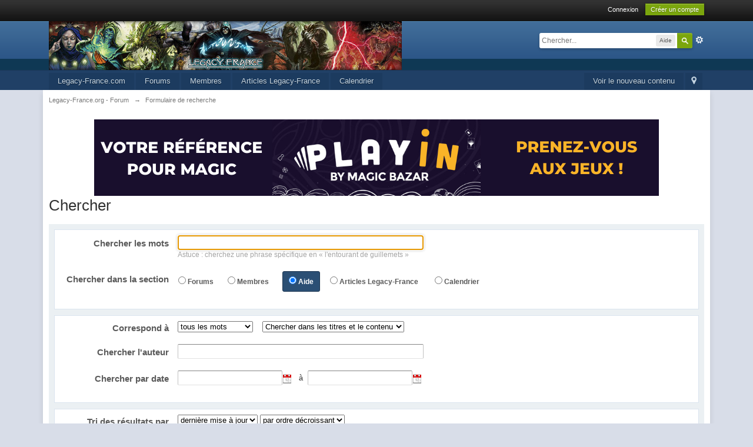

--- FILE ---
content_type: text/html;charset=ISO-8859-1
request_url: http://www.legacy-france.org/index.php?s=4914959fc156b4e2747411d5cb51923c&app=core&module=search&search_in=core
body_size: 8597
content:
<!DOCTYPE html>
	<html lang="en" >
	<head>
		<meta charset="iso-8859-1" />
		<title>Formulaire de recherche - Legacy-France.org - Forum</title>
		<meta http-equiv="X-UA-Compatible" content="IE=edge" />
		<link rel="shortcut icon" href='https://www.legacy-france.org/favicon.ico' />
		<link rel="image_src" href='https://www.legacy-france.org/public/style_images/master/meta_image.png' />
		<script type='text/javascript'>
		//<![CDATA[
			jsDebug			= 0; /* Must come before JS includes */
			USE_RTE			= 1;
			DISABLE_AJAX	= parseInt(0); /* Disables ajax requests where text is sent to the DB; helpful for charset issues */
			inACP			= false;
			var isRTL		= false;
			var rtlIe		= '';
			var rtlFull		= '';
		//]]>
		</script>
		
	
				
	

				
	

				
	

				
	

				
	

				
	
	
		<link rel="stylesheet" type="text/css" media='screen,print' href="https://www.legacy-france.org/public/min/index.php?ipbv=4124cb80017b086d364a7ac39e6c9c07&amp;f=public/style_css/css_1/calendar_select.css,public/style_css/css_1/ipb_ckeditor.css,public/style_css/css_1/ipb_common.css,public/style_css/css_1/ipb_editor.css,public/style_css/css_1/ipb_styles.css,public/style_css/css_1/ipb_search.css" />
	

<!--[if lte IE 7]>
	<link rel="stylesheet" type="text/css" title='Main' media="screen" href="https://www.legacy-france.org/public/style_css/css_1/ipb_ie.css" />
<![endif]-->
<!--[if lte IE 8]>
	<style type='text/css'>
		.ipb_table { table-layout: fixed; }
		.ipsLayout_content { width: 99.5%; }
	</style>
<![endif]-->

	<style type='text/css'>
		img.bbc_img { max-width: 100% !important; }
	</style>

		<meta property="og:title" content="Formulaire de recherche"/>
		<meta property="og:site_name" content="Legacy-France.org - Forum"/>
		<meta property="og:image" content="https://www.legacy-france.org/public/style_images/master/meta_image.png"/>
		<meta property="og:type" content="article" />
		
	
		
			<meta name="identifier-url" content="https://www.legacy-france.org/index.php?s=4914959fc156b4e2747411d5cb51923c&amp;amp;app=core&amp;amp;module=search&amp;amp;search_in=core" />
		
		
			<meta property="og:url" content="https://www.legacy-france.org/index.php?s=4914959fc156b4e2747411d5cb51923c&amp;amp;app=core&amp;amp;module=search&amp;amp;search_in=core" />
		
		
	

		
		
		
		<script type='text/javascript' src='https://www.legacy-france.org/public/min/index.php?ipbv=4124cb80017b086d364a7ac39e6c9c07&amp;g=js'></script>
	
	<script type='text/javascript' src='https://www.legacy-france.org/public/min/index.php?ipbv=4124cb80017b086d364a7ac39e6c9c07&amp;charset=iso-8859-1&amp;f=public/js/ipb.js,cache/lang_cache/2/ipb.lang.js,public/js/ips.hovercard.js,public/js/ips.quickpm.js,public/js/ips.search.js' charset='iso-8859-1'></script>


	
		
			
			
				<link rel="alternate" type="application/rss+xml" title="Legacy-France" href="https://www.legacy-france.org/index.php?app=core&amp;module=global&amp;section=rss&amp;type=forums&amp;id=1" />
			
			
			
		

			
			
				<link rel="alternate" type="application/rss+xml" title="Articles: Articles" href="https://www.legacy-france.org/index.php?app=core&amp;module=global&amp;section=rss&amp;type=ccs&amp;id=1c1" />
			
			
			
		

			
			
				<link rel="alternate" type="application/rss+xml" title="Articles: Divers" href="https://www.legacy-france.org/index.php?app=core&amp;module=global&amp;section=rss&amp;type=ccs&amp;id=1c5" />
			
			
			
		

			
			
				<link rel="alternate" type="application/rss+xml" title="Articles: Liens" href="https://www.legacy-france.org/index.php?app=core&amp;module=global&amp;section=rss&amp;type=ccs&amp;id=1c4" />
			
			
			
		

			
			
				<link rel="alternate" type="application/rss+xml" title="Articles: Newsletters" href="https://www.legacy-france.org/index.php?app=core&amp;module=global&amp;section=rss&amp;type=ccs&amp;id=1c15" />
			
			
			
		

			
			
				<link rel="alternate" type="application/rss+xml" title="Articles: Primer" href="https://www.legacy-france.org/index.php?app=core&amp;module=global&amp;section=rss&amp;type=ccs&amp;id=1c12" />
			
			
			
		

			
			
				<link rel="alternate" type="application/rss+xml" title="Articles: Decktechs" href="https://www.legacy-france.org/index.php?app=core&amp;module=global&amp;section=rss&amp;type=ccs&amp;id=1c13" />
			
			
			
		

			
			
				<link rel="alternate" type="application/rss+xml" title="Articles: top08" href="https://www.legacy-france.org/index.php?app=core&amp;module=global&amp;section=rss&amp;type=ccs&amp;id=1c14" />
			
			
			
		

			
			
				<link rel="alternate" type="application/rss+xml" title="Media Demo: New Features" href="https://www.legacy-france.org/index.php?app=core&amp;module=global&amp;section=rss&amp;type=ccs&amp;id=2c9" />
			
			
			
		

			
			
				<link rel="alternate" type="application/rss+xml" title="Media Demo: Other" href="https://www.legacy-france.org/index.php?app=core&amp;module=global&amp;section=rss&amp;type=ccs&amp;id=2c10" />
			
			
			
		

			
			
				<link rel="alternate" type="application/rss+xml" title="Tournois Legacy" href="https://www.legacy-france.org/index.php?app=core&amp;module=global&amp;section=rss&amp;type=calendar&amp;id=2" />
			
			
			
		

			
			
				<link rel="alternate" type="application/rss+xml" title="Community Calendar" href="https://www.legacy-france.org/index.php?app=core&amp;module=global&amp;section=rss&amp;type=calendar&amp;id=1" />
			
			
			
		
	

	



		
		<script type='text/javascript'>
	//<![CDATA[
		/* ---- URLs ---- */
		ipb.vars['base_url'] 			= 'https://www.legacy-france.org/index.php?s=3a6d929db4e624c71694db30e697abbf&';
		ipb.vars['board_url']			= 'https://www.legacy-france.org';
		ipb.vars['img_url'] 			= "https://www.legacy-france.org/public/style_images/master";
		ipb.vars['loading_img'] 		= 'https://www.legacy-france.org/public/style_images/master/loading.gif';
		ipb.vars['active_app']			= 'core';
		ipb.vars['upload_url']			= 'http://www.legacy-france.org/uploads/';
		/* ---- Member ---- */
		ipb.vars['member_id']			= parseInt( 0 );
		ipb.vars['is_supmod']			= parseInt( 0 );
		ipb.vars['is_admin']			= parseInt( 0 );
		ipb.vars['secure_hash'] 		= '880ea6a14ea49e853634fbdc5015a024';
		ipb.vars['session_id']			= '3a6d929db4e624c71694db30e697abbf';
		ipb.vars['twitter_id']			= 0;
		ipb.vars['fb_uid']				= 0;
		ipb.vars['auto_dst']			= parseInt( 0 );
		ipb.vars['dst_in_use']			= parseInt(  );
		ipb.vars['is_touch']			= false;
		ipb.vars['member_group']		= {"g_mem_info":"1"}
		/* ---- cookies ----- */
		ipb.vars['cookie_id'] 			= '';
		ipb.vars['cookie_domain'] 		= '';
		ipb.vars['cookie_path']			= '/';
		/* ---- Rate imgs ---- */
		ipb.vars['rate_img_on']			= 'https://www.legacy-france.org/public/style_images/master/star.png';
		ipb.vars['rate_img_off']		= 'https://www.legacy-france.org/public/style_images/master/star_off.png';
		ipb.vars['rate_img_rated']		= 'https://www.legacy-france.org/public/style_images/master/star_rated.png';
		/* ---- Uploads ---- */
		ipb.vars['swfupload_swf']		= 'https://www.legacy-france.org/public/js/3rd_party/swfupload/swfupload.swf';
		ipb.vars['swfupload_enabled']	= true;
		ipb.vars['use_swf_upload']		= ( '' == 'flash' ) ? true : false;
		ipb.vars['swfupload_debug']		= false;
		/* ---- other ---- */
		ipb.vars['highlight_color']     = "#ade57a";
		ipb.vars['charset']				= "iso-8859-1";
		ipb.vars['seo_enabled']			= 0;
		
		/* Templates/Language */
		ipb.templates['inlineMsg']		= "";
		ipb.templates['ajax_loading'] 	= "<div id='ajax_loading'><img src='https://www.legacy-france.org/public/style_images/master/ajax_loading.gif' alt='" + ipb.lang['loading'] + "' /></div>";
		ipb.templates['close_popup']	= "<img src='https://www.legacy-france.org/public/style_images/master/close_popup.png' alt='x' />";
		ipb.templates['rss_shell']		= new Template("<ul id='rss_menu' class='ipbmenu_content'>#{items}</ul>");
		ipb.templates['rss_item']		= new Template("<li><a href='#{url}' title='#{title}'>#{title}</a></li>");
		
		ipb.templates['autocomplete_wrap'] = new Template("<ul id='#{id}' class='ipb_autocomplete' style='width: 250px;'></ul>");
		ipb.templates['autocomplete_item'] = new Template("<li id='#{id}' data-url='#{url}'><img src='#{img}' alt='' class='ipsUserPhoto ipsUserPhoto_mini' />&nbsp;&nbsp;#{itemvalue}</li>");
		ipb.templates['page_jump']		= new Template("<div id='#{id}_wrap' class='ipbmenu_content'><h3 class='bar'>Aller à la page</h3><p class='ipsPad'><input type='text' class='input_text' id='#{id}_input' size='8' /> <input type='submit' value='Ok' class='input_submit add_folder' id='#{id}_submit' /></p></div>");
		ipb.templates['global_notify'] 	= new Template("<div class='popupWrapper'><div class='popupInner'><div class='ipsPad'>#{message} #{close}</div></div></div>");
		
		
		ipb.templates['header_menu'] 	= new Template("<div id='#{id}' class='ipsHeaderMenu boxShadow'></div>");
		
		Loader.boot();
	//]]>
	</script>
	</head>
	<body id='ipboard_body'>
		<p id='content_jump' class='hide'><a id='top'></a><a href='#j_content' title='Aller au contenu' accesskey='m'>Aller au contenu</a></p>
		<div id='ipbwrapper'>
			<!-- ::: TOP BAR: Sign in / register or user drop down and notification alerts ::: -->
			<div id='header_bar' class='clearfix'>
				<div class='main_width'>
					
					<div id='user_navigation' class='not_logged_in'>
							
							<ul class='ipsList_inline right'>
								<li>
									<span class='services'>
										
										
										
									</span>
									    
									<a href='https://www.legacy-france.org/index.php?s=3a6d929db4e624c71694db30e697abbf&amp;app=core&module=global&section=login' title='Connexion' id='sign_in'>Connexion</a>   
								</li>
								<li>
									<a href="https://www.legacy-france.org/index.php?s=3a6d929db4e624c71694db30e697abbf&amp;app=core&module=global&section=register" title='Créer un compte' id='register_link'>Créer un compte</a>
								</li>
							</ul>
						</div>
				</div>
			</div>
			<!-- ::: BRANDING STRIP: Logo and search box ::: -->
			<div id='branding'>
				<div class='main_width'>
					<div id='logo'>
						
							<a href='https://www.legacy-france.org' title='Aller à l&#039;index de la communauté' rel="home" accesskey='1'><img src='http://www.legacy-france.org/public/style_images/1_logo-1325595682.jpg' alt='Logo' /></a>
						
					</div>
					
						<div id='search' class='right'>
	<form action="https://www.legacy-france.org/index.php?s=3a6d929db4e624c71694db30e697abbf&amp;app=core&amp;module=search&amp;do=search&amp;fromMainBar=1" method="post" id='search-box' >
		<fieldset>
			<label for='main_search' class='hide'>Recherche</label>
			<a href='https://www.legacy-france.org/index.php?s=3a6d929db4e624c71694db30e697abbf&amp;app=core&amp;module=search&amp;search_in=core' title='Recherche avancée' accesskey='4' rel="search" id='adv_search' class='right'>avancée</a>
			<span id='search_wrap' class='right'>
				<input type='text' id='main_search' name='search_term' class='inactive' size='17' tabindex='6' />
				<span class='choice ipbmenu clickable' id='search_options' style='display: none'></span>
				<ul id='search_options_menucontent' class='ipbmenu_content ipsPad' style='display: none'>
					<li class='title'><strong>Chercher dans :</strong></li>
					
					
					
					<li class='app'><label for='s_forums' title='Forums'><input type='radio' name='search_app' class='input_radio' id='s_forums' value="forums"  />Forums</label></li><li class='app'><label for='s_members' title='Membres'><input type='radio' name='search_app' class='input_radio' id='s_members' value="members"  />Membres</label></li><li class='app'><label for='s_core' title='Aide'><input type='radio' name='search_app' class='input_radio' id='s_core' value="core" checked="checked" />Aide</label></li>
						
					

						
					

						
					

						<li class='app'><label for='s_ccs' title='Articles Legacy-France'><input type='radio' name='search_app' class='input_radio' id='s_ccs' value="ccs"  />Articles Legacy-France</label></li>
					

						<li class='app'><label for='s_calendar' title='Calendrier'><input type='radio' name='search_app' class='input_radio' id='s_calendar' value="calendar"  />Calendrier</label></li>
					
				</ul>
				<input type='submit' class='submit_input clickable' value='Recherche' />
			</span>
			
		</fieldset>
	</form>
</div>
					
				</div>
			</div>
			<!-- ::: APPLICATION TABS ::: -->
			<div id='primary_nav' class='clearfix'>
				<div class='main_width'>
					<ul class='ipsList_inline' id='community_app_menu'>
						
							<li class='right'>
								<a href="https://www.legacy-france.org/index.php?s=3a6d929db4e624c71694db30e697abbf&amp;app=core&module=global&section=navigation&inapp=core" rel="quickNavigation" accesskey='9' id='quickNavLaunch' title='Ouvrir la navigation rapide'><span> </span></a>
							</li>
						
						<li id='nav_explore' class='right'>
							<a href='https://www.legacy-france.org/index.php?s=3a6d929db4e624c71694db30e697abbf&amp;app=core&module=search&do=viewNewContent&search_app=forums' accesskey='2'>Voir le nouveau contenu</a>
						</li>
						
							<li id='nav_home' class='left'><a href='http://www.legacy-france.org' title='Page d&#039;accueil' rel="home">Legacy-France.com</a></li>
						
						
								
		
			
			
		

			
			<li id='nav_app_forums' class="left "><a href='https://www.legacy-france.org/index.php?s=3a6d929db4e624c71694db30e697abbf&amp;act=idx' title='Aller sur Forums' >Forums</a></li>
		

			
			<li id='nav_app_members' class="left "><a href='https://www.legacy-france.org/index.php?s=3a6d929db4e624c71694db30e697abbf&amp;app=members&amp;module=list' title='Aller sur Membres' >Membres</a></li>
		

			
			<li id='nav_app_ccs' class="left "><a href='https://www.legacy-france.org/index.php?app=ccs&amp;module=pages&amp;section=pages&amp;id=0' title='Aller sur Articles Legacy-France' >Articles Legacy-France</a></li>
		

			
			<li id='nav_app_calendar' class="left "><a href='https://www.legacy-france.org/index.php?s=3a6d929db4e624c71694db30e697abbf&amp;app=calendar' title='Aller sur Calendrier' >Calendrier</a></li>
		
	
	
						
						<li id='nav_other_apps' style='display: none'>
							<a href='#' class='ipbmenu' id='more_apps'>Plus <img src='https://www.legacy-france.org/public/style_images/master/useropts_arrow.png' /></a>
						</li>
					</ul>
				</div>
				<script type='text/javascript'>
					if( $('primary_nav') ){	ipb.global.activateMainMenu(); }
				</script>
			</div>	
			
			<!-- ::: MAIN CONTENT AREA ::: -->
			<div id='content' class='clearfix'>
				<!-- ::: NAVIGATION BREADCRUMBS ::: -->
				<div id='secondary_navigation' class='clearfix'>
						<ol class='breadcrumb top ipsList_inline left'>
														<li itemscope itemtype="http://data-vocabulary.org/Breadcrumb">
									<a href='https://www.legacy-france.org/index.php?s=3a6d929db4e624c71694db30e697abbf&amp;act=idx' itemprop="url">
										<span itemprop="title">Legacy-France.org - Forum</span>
									</a>
								</li>
								
							
								<li itemscope itemtype="http://data-vocabulary.org/Breadcrumb">
									<span class='nav_sep'>&rarr;</span>
									 <span itemprop="title">Formulaire de recherche</span>
								</li>
								
							
						</ol>
					</div>
					<br />
				<noscript>
					<div class='message error'>
						<strong>Javascript désactivé détecté</strong>
						<p>Vous avez actuellement le javascript qui est désactivé. Plusieurs fonctionnalités peuvent ne pas marcher. Veuillez réactiver le javascript pour accéder à toutes les fonctionnalités.</p>
					</div>
					<br />
				</noscript>
				<!-- ::: CONTENT ::: -->
				
					<div ><script src="http://www.legacy-france.org/jscripts/tooltip.js"></script>
<script src="http://www.legacy-france.org/jscripts/deck.js"></script>
<style type="text/css">
#flashlink {
	position:relative;
	width:960px;
	height:130px;
}
#flashlink a {
	display:block;
	position:absolute;
	left:0;
	top:0;
	width:960px;
	height:130px;
	z-index:1;
	outline:0;
}
#flashlink object {
	position:relative;
	z-index:0;
}
</style>
<center>
<div id="flashlink"> 
	<a href="https://www.play-in.com/">
		<img src="https://www.play-in.com/img/banner/legacyfrance.png" height="130" width="960" alt="" /> 
	</a> 
</div>
</center>
<script>Deckbox.utils.DeckParser.initializeLF('mtg');</script></div>
				
				<style type='text/css'>
 	@import url('https://www.legacy-france.org/public/style_css/css_1/calendar_select.css');
</style>
<script type='text/javascript' src='https://www.legacy-france.org/public/js/3rd_party/calendar_date_select/calendar_date_select.js'></script>

<h1 class='ipsType_pagetitle'>Chercher</h1>


<br />
<div class='ipsBox' id='main_search_form'>
	<form action="https://www.legacy-france.org/index.php?s=3a6d929db4e624c71694db30e697abbf&amp;app=core&amp;module=search&amp;section=search&amp;do=search&amp;fromsearch=1" method="post" id='search-box' >
		<input type='hidden' name='search_app' id='search_app' value='core' />
		<fieldset id='' class='ipsBox_container ipsPad'>
			<ul class='ipsForm_horizontal'>
				<li class='ipsField'>
					<label for='query' class='ipsField_title'>Chercher les mots</label>
					<p class='ipsField_content'>
						<input type='text' class='input_text' name='search_term' id='query' value='' size='50' /><br />
						<span class='desc lighter'>Astuce : cherchez une phrase spécifique en « l'entourant de guillemets »</span>
					</p>
				</li>
				<li class='ipsField app_chooser'>
						<label class='ipsField_title' for=''>Chercher dans la section</label>
						<div class='ipsField_content'>
							<ul id='sapps'>
								<li style='display: inline-block;' class='search_app' id='sapp_forums'>
										<input type='radio' data-allowtags='1' name='search_app' value='forums' id='radio_forums'  /> <label for='radio_forums'>Forums</label>
									</li><li style='display: inline-block;' class='search_app' id='sapp_members'>
										<input type='radio' data-allowtags='' name='search_app' value='members' id='radio_members'  /> <label for='radio_members'>Membres</label>
									</li><li style='display: inline-block;' class='search_app' id='sapp_core'>
										<input type='radio' data-allowtags='' name='search_app' value='core' id='radio_core' checked="checked" /> <label for='radio_core'>Aide</label>
									</li>
									
								

									
								

									
								

									<li style='display: inline-block;' class='search_app' id='sapp_ccs'>
											<input type='radio' data-allowtags='' name='search_app' value='ccs' id='radio_ccs'  /> <label for='radio_ccs'>Articles Legacy-France</label>
										</li>
								

									<li style='display: inline-block;' class='search_app' id='sapp_calendar'>
											<input type='radio' data-allowtags='' name='search_app' value='calendar' id='radio_calendar'  /> <label for='radio_calendar'>Calendrier</label>
										</li>
								
							</ul>
						</div>
					</li>
			</ul>
		</fieldset>
		
		<fieldset id='other_filters' class='ipsBox_container ipsPad'>
			<ul class='ipsForm_horizontal'>
				<li class='ipsField ipsField_select clear'>
					<label for='andor_type' class='ipsField_title'><strong>Correspond à</strong></label>
					<p class='ipsField_content'>
						<select name="andor_type" id="andor_type">
								<option value="and" selected='selected'>tous les mots</option>
								<option value="or" >n'importe quel mot</option>
							</select>
							&nbsp;&nbsp;
						
						<select name="search_content" id="search_content">
							<option value="both">Chercher dans les titres et le contenu</option>
							<option value="titles">Chercher uniquement dans les titres</option>
							<option value="content">Chercher uniquement dans le contenu</option>
						</select>
					</p>
				</li>
				
				<li class='ipsField clear'>
					<label for='author' class='ipsField_title'>Chercher l'auteur</label>
					<p class='ipsField_content'>
						<input type='text' class='input_text input' name='search_author' id='author' value='' size='50' />
					</p>
				</li>
				<li class='ipsField clear'>
					<label for='date_start' class='ipsField_title'>Chercher par date</label>
					<p class='ipsField_content'>
						<input type='text' class='input_text' name='search_date_start' id='date_start' value='' /><img src='https://www.legacy-france.org/public/style_images/master/date.png' alt='' id='date_start_icon' style='cursor: pointer' /> &nbsp;
						<strong>à</strong> &nbsp;<input type='text' class='input_text' name='search_date_end' id='date_end' value='' /><img src='https://www.legacy-france.org/public/style_images/master/date.png' alt='' id='date_end_icon' style='cursor: pointer' />
					</p>
				</li>
				
			</ul>
		</fieldset>
		
				<div id='app_filter_forums' class='ipsBox_container ipsPad' style='display: none'>
					
						<fieldset class=''>
	<span class='search_msg'>
		Ces filtres additionnels peuvent être utilisés  pour trouver des <strong>discussions</strong>
	</span>
	<ul class='ipsForm_horizontal'>
		
		<li class='ipsField ipsField_select clear'>
			
				<label class='ipsField_title' for='forums_filter'>Chercher dans le(s) forum(s)</label>
				<p class='ipsField_content'>
					<select name='search_app_filters[forums][forums][]' class='input input_select' size='6' multiple='multiple'>
						<option value="77">Règlement général de Legacy-France</option>
<option value="78">&nbsp;&nbsp;&#0124;-- Règles du site</option>
<option value="24">Decks Legacy</option>
<option value="73">&nbsp;&nbsp;&#0124;-- Le Gauntlet Legacy</option>
<option value="126">&nbsp;&nbsp;&#0124;---- 4c Control</option>
<option value="127">&nbsp;&nbsp;&#0124;---- 8-Cast</option>
<option value="129">&nbsp;&nbsp;&#0124;---- Cephalid Breakfast</option>
<option value="57">&nbsp;&nbsp;&#0124;---- Combo Storm</option>
<option value="130">&nbsp;&nbsp;&#0124;---- Dark Depths</option>
<option value="69">&nbsp;&nbsp;&#0124;---- Death and Taxes</option>
<option value="59">&nbsp;&nbsp;&#0124;---- Elfball</option>
<option value="112">&nbsp;&nbsp;&#0124;---- Loam deck</option>
<option value="128">&nbsp;&nbsp;&#0124;---- Painter Grindstone</option>
<option value="76">&nbsp;&nbsp;&#0124;---- Reanimator</option>
<option value="70">&nbsp;&nbsp;&#0124;---- Show & Tell</option>
<option value="103">&nbsp;&nbsp;&#0124;---- UR Delver</option>
<option value="42">&nbsp;&nbsp;&#0124;-- Les autres decks du Legacy</option>
<option value="63">&nbsp;&nbsp;&#0124;---- BUG Shardless</option>
<option value="65">&nbsp;&nbsp;&#0124;---- Dredge</option>
<option value="110">&nbsp;&nbsp;&#0124;---- Eldrazi</option>
<option value="60">&nbsp;&nbsp;&#0124;---- Esperblade</option>
<option value="111">&nbsp;&nbsp;&#0124;---- Grixis Delver</option>
<option value="107">&nbsp;&nbsp;&#0124;---- Infect</option>
<option value="66">&nbsp;&nbsp;&#0124;---- Jund</option>
<option value="74">&nbsp;&nbsp;&#0124;---- Merfolk</option>
<option value="75">&nbsp;&nbsp;&#0124;---- MUD</option>
<option value="64">&nbsp;&nbsp;&#0124;---- Patriot/UWR Delver</option>
<option value="62">&nbsp;&nbsp;&#0124;---- RUG Tempo Thresh</option>
<option value="58">&nbsp;&nbsp;&#0124;---- Team America</option>
<option value="67">&nbsp;&nbsp;&#0124;---- UW Miracle</option>
<option value="15">&nbsp;&nbsp;&#0124;-- Nouveaux Concepts / Decks à développer</option>
<option value="4">&nbsp;&nbsp;&#0124;-- Casual / Budget</option>
<option value="2">&nbsp;&nbsp;&#0124;-- Archives</option>
<option value="115">Autres formats</option>
<option value="116">&nbsp;&nbsp;&#0124;-- Modern</option>
<option value="122">&nbsp;&nbsp;&#0124;---- Gauntlet</option>
<option value="123">&nbsp;&nbsp;&#0124;---- Autres decks</option>
<option value="124">&nbsp;&nbsp;&#0124;---- Nouveau concept, decks à développer</option>
<option value="125">&nbsp;&nbsp;&#0124;---- Débats Théoriques Modern</option>
<option value="117">&nbsp;&nbsp;&#0124;-- Vintage, Old school</option>
<option value="118">&nbsp;&nbsp;&#0124;-- EDH</option>
<option value="119">&nbsp;&nbsp;&#0124;-- Pauper, Peasant</option>
<option value="120">&nbsp;&nbsp;&#0124;-- Archives</option>
<option value="48">Discussion théoriques</option>
<option value="3">&nbsp;&nbsp;&#0124;-- Débats Théoriques Legacy</option>
<option value="49">&nbsp;&nbsp;&#0124;-- Questions de règles</option>
<option value="108">&nbsp;&nbsp;&#0124;---- Articles de règles</option>
<option value="44">&nbsp;&nbsp;&#0124;-- Articles</option>
<option value="41">Tournois</option>
<option value="31">&nbsp;&nbsp;&#0124;-- Annonces</option>
<option value="32">&nbsp;&nbsp;&#0124;-- Reports</option>
<option value="46">&nbsp;&nbsp;&#0124;-- Organisation Coupe de France Legacy</option>
<option value="25">Communauté</option>
<option value="54">&nbsp;&nbsp;&#0124;-- Les Articles de Legacy-France</option>
<option value="7">&nbsp;&nbsp;&#0124;-- Discussion Générale</option>
<option value="8">&nbsp;&nbsp;&#0124;-- Mène A Rien</option>
<option value="38">&nbsp;&nbsp;&#0124;-- Contacts</option>
<option value="9">&nbsp;&nbsp;&#0124;-- Echanges / Ventes / Achats</option>
<option value="47">&nbsp;&nbsp;&#0124;---- Demande de cotes</option>
<option value="109">&nbsp;&nbsp;&#0124;-- Jeux hors Magic (including Hearthstone)</option>

					</select>
				</p>
			
		</li>
		<li class='ipsField clear'>
			<label class='ipsField_title' for='forums_display'>Afficher les résultats</label>
			<p class='ipsField_content'>
				<input type='radio' name='search_app_filters[forums][noPreview]' value='0' /> comme des messages&nbsp;&nbsp;&nbsp;
				<input type='radio' name='search_app_filters[forums][noPreview]' value='1' checked="checked" /> comme une liste de sujets
			</p>
		</li>
		<li class='ipsField clear'>
			<label class='ipsField_title' for='f_p_data'>Sujets avec au moins</label>
			<p class='ipsField_content'>
				<input id='f_p_count' type='text' name='search_app_filters[forums][pCount]' class='input_text' style='vertical-align: middle; width:40px' size='5' value='' /> messages et <input id='f_p_views' type='text' name='search_app_filters[forums][pViews]' class='input_text' style='vertical-align: middle; width:40px' size='5' value='' /> visualisations
			</p>
		</li>
	</ul>
</fieldset>
					
					<fieldset class=''>
							<ul class='ipsForm_horizontal'>
									<li class='ipsField ipsField_select'>
										<label class='ipsField_title' for='search_by'>Tri des résultats par</label>
										<p class='ipsField_content'>
											<select name='search_app_filters[forums][sortKey]' id='search_sort_by_forums' class='input_select' style='width:auto'>
											
												<option value='date' >dernière mise à jour</option>
											

												<option value='title' >titre</option>
											

												<option value='posts' >réponses</option>
											

												<option value='views' >visualisations</option>
											
											</select>
											<select name='search_app_filters[forums][sortDir]' id='search_sort_order_forums' class='input_select' style='width:auto'>
												<option value='0' selected='selected'>par ordre décroissant</option>
												<option value='1' >par ordre croissant</option>
											</select>
										</p>
									</li>
								</ul>
						</fieldset>
				</div>
			

				<div id='app_filter_core' class='ipsBox_container ipsPad' style='display: none'>
					
					<fieldset class=''>
							<ul class='ipsForm_horizontal'>
									<li class='ipsField ipsField_select'>
										<label class='ipsField_title' for='search_by'>Tri des résultats par</label>
										<p class='ipsField_content'>
											<select name='search_app_filters[core][sortKey]' id='search_sort_by_core' class='input_select' style='width:auto'>
											
												<option value='date' >dernière mise à jour</option>
											

												<option value='title' >titre</option>
											
											</select>
											<select name='search_app_filters[core][sortDir]' id='search_sort_order_core' class='input_select' style='width:auto'>
												<option value='0' selected='selected'>par ordre décroissant</option>
												<option value='1' >par ordre croissant</option>
											</select>
										</p>
									</li>
								</ul>
						</fieldset>
				</div>
			

				<div id='app_filter_members' class='ipsBox_container ipsPad' style='display: none'>
					
					<fieldset class=''>
							
								
									<ul class='ipsForm_horizontal'>
										<li class='ipsField ipsField_select'>
											<label class='ipsField_title' for='search_by_members'>Chercher dans</label>
											<p class='ipsField_content'>
												<input type='radio' name='search_app_filters[members][searchInKey]' value='members' checked="checked" /> Les membres
												<select name='search_app_filters[members][members][sortKey]' class='input_select' style='width:auto'>
												
													<option value='date' >dernière mise à jour</option>
												

													<option value='title' >titre</option>
												
												</select>
												<select name='search_app_filters[members][members][sortDir]' class='input_select' style='width:auto'>
													<option value='0' selected='selected'>par ordre décroissant</option>
													<option value='1' >par ordre croissant</option>
												</select>
											</p>
										</li>
									</ul>
								

									<ul class='ipsForm_horizontal'>
										<li class='ipsField ipsField_select'>
											<label class='ipsField_title' for='search_by_comments'>&nbsp;</label>
											<p class='ipsField_content'>
												<input type='radio' name='search_app_filters[members][searchInKey]' value='comments'  /> Flux de profil
												<select name='search_app_filters[members][comments][sortKey]' class='input_select' style='width:auto'>
												
													<option value='date' >date d'ajout</option>
												
												</select>
												<select name='search_app_filters[members][comments][sortDir]' class='input_select' style='width:auto'>
													<option value='0' selected='selected'>par ordre décroissant</option>
													<option value='1' >par ordre croissant</option>
												</select>
											</p>
										</li>
									</ul>
								
							
						</fieldset>
				</div>
			

				<div id='app_filter_ccs' class='ipsBox_container ipsPad' style='display: none'>
					
					<fieldset class=''>
							
								
									<ul class='ipsForm_horizontal'>
										<li class='ipsField ipsField_select'>
											<label class='ipsField_title' for='search_by_pages'>Chercher dans</label>
											<p class='ipsField_content'>
												<input type='radio' name='search_app_filters[ccs][searchInKey]' value='pages' checked="checked" /> Pages
												<select name='search_app_filters[ccs][pages][sortKey]' class='input_select' style='width:auto'>
												
													<option value='date' >Dernière mise à jour</option>
												

													<option value='title' >Titre de la page</option>
												
												</select>
												<select name='search_app_filters[ccs][pages][sortDir]' class='input_select' style='width:auto'>
													<option value='0' selected='selected'>par ordre décroissant</option>
													<option value='1' >par ordre croissant</option>
												</select>
											</p>
										</li>
									</ul>
								

									<ul class='ipsForm_horizontal'>
										<li class='ipsField ipsField_select'>
											<label class='ipsField_title' for='search_by_database_1'>&nbsp;</label>
											<p class='ipsField_content'>
												<input type='radio' name='search_app_filters[ccs][searchInKey]' value='database_1'  /> Articles
												<select name='search_app_filters[ccs][database_1][sortKey]' class='input_select' style='width:auto'>
												
													<option value='date_added' >Date d'ajout</option>
												

													<option value='date_updated' >Dernière mise à jour</option>
												

													<option value='rating' >Note</option>
												

													<option value='views' >Visualisations</option>
												

													<option value='field_1' >Title</option>
												

													<option value='field_8' >Allow Comments?</option>
												
												</select>
												<select name='search_app_filters[ccs][database_1][sortDir]' class='input_select' style='width:auto'>
													<option value='0' selected='selected'>par ordre décroissant</option>
													<option value='1' >par ordre croissant</option>
												</select>
											</p>
										</li>
									</ul>
								

									<ul class='ipsForm_horizontal'>
										<li class='ipsField ipsField_select'>
											<label class='ipsField_title' for='search_by_database_1_comments'>&nbsp;</label>
											<p class='ipsField_content'>
												<input type='radio' name='search_app_filters[ccs][searchInKey]' value='database_1_comments'  /> Articles commentaire(s)
												<select name='search_app_filters[ccs][database_1_comments][sortKey]' class='input_select' style='width:auto'>
												
													<option value='date' >Date du message</option>
												
												</select>
												<select name='search_app_filters[ccs][database_1_comments][sortDir]' class='input_select' style='width:auto'>
													<option value='0' selected='selected'>par ordre décroissant</option>
													<option value='1' >par ordre croissant</option>
												</select>
											</p>
										</li>
									</ul>
								

									<ul class='ipsForm_horizontal'>
										<li class='ipsField ipsField_select'>
											<label class='ipsField_title' for='search_by_database_2'>&nbsp;</label>
											<p class='ipsField_content'>
												<input type='radio' name='search_app_filters[ccs][searchInKey]' value='database_2'  /> Media Demo
												<select name='search_app_filters[ccs][database_2][sortKey]' class='input_select' style='width:auto'>
												
													<option value='date_added' >Date d'ajout</option>
												

													<option value='date_updated' >Dernière mise à jour</option>
												

													<option value='rating' >Note</option>
												

													<option value='views' >Visualisations</option>
												

													<option value='field_10' >Video Title</option>
												

													<option value='field_11' >YouTube ID</option>
												

													<option value='field_12' >Description</option>
												

													<option value='field_14' >Length</option>
												
												</select>
												<select name='search_app_filters[ccs][database_2][sortDir]' class='input_select' style='width:auto'>
													<option value='0' selected='selected'>par ordre décroissant</option>
													<option value='1' >par ordre croissant</option>
												</select>
											</p>
										</li>
									</ul>
								

									<ul class='ipsForm_horizontal'>
										<li class='ipsField ipsField_select'>
											<label class='ipsField_title' for='search_by_database_2_comments'>&nbsp;</label>
											<p class='ipsField_content'>
												<input type='radio' name='search_app_filters[ccs][searchInKey]' value='database_2_comments'  /> Media Demo commentaire(s)
												<select name='search_app_filters[ccs][database_2_comments][sortKey]' class='input_select' style='width:auto'>
												
													<option value='date' >Date du message</option>
												
												</select>
												<select name='search_app_filters[ccs][database_2_comments][sortDir]' class='input_select' style='width:auto'>
													<option value='0' selected='selected'>par ordre décroissant</option>
													<option value='1' >par ordre croissant</option>
												</select>
											</p>
										</li>
									</ul>
								
							
						</fieldset>
				</div>
			

				<div id='app_filter_calendar' class='ipsBox_container ipsPad' style='display: none'>
					
					<fieldset class=''>
							<ul class='ipsForm_horizontal'>
									<li class='ipsField ipsField_select'>
										<label class='ipsField_title' for='search_by'>Tri des résultats par</label>
										<p class='ipsField_content'>
											<select name='search_app_filters[calendar][sortKey]' id='search_sort_by_calendar' class='input_select' style='width:auto'>
											
												<option value='date' >dernière mise à jour</option>
											

												<option value='title' >titre</option>
											
											</select>
											<select name='search_app_filters[calendar][sortDir]' id='search_sort_order_calendar' class='input_select' style='width:auto'>
												<option value='0' selected='selected'>par ordre décroissant</option>
												<option value='1' >par ordre croissant</option>
											</select>
										</p>
									</li>
								</ul>
						</fieldset>
				</div>
			
		
		<fieldset class='submit'>
			<input type='submit' name='submit' class='input_submit' value='Rechercher maintenant'> ou <a href='https://www.legacy-france.org' title='Annuler' class='cancel'>Annuler</a>
		</fieldset>
	</form>
</div>
				
					<div><script>Deckbox.utils.DeckParser.initializeLF('mtg');</script></div>
				
				<ol class='breadcrumb bottom ipsList_inline left clearfix clear'>
											<li><a href='https://www.legacy-france.org/index.php?s=3a6d929db4e624c71694db30e697abbf&amp;act=idx'>Legacy-France.org - Forum</a></li>
							
						
							<li><span class='nav_sep'>&rarr;</span> Formulaire de recherche</li>
							
						

					
					<li class='right ipsType_smaller'>
						<a rel="nofollow" href='https://www.legacy-france.org/index.php?s=3a6d929db4e624c71694db30e697abbf&amp;app=core&module=global&section=privacy'>Politique de confidentialité</a>
					</li>
					
						
				</ol>
			</div>
			<!-- ::: FOOTER (Change skin, language, mark as read, etc) ::: -->
			<div id='footer_utilities' class='main_width clearfix clear'>
				<a rel="nofollow" href='#top' id='backtotop' title='Aller en haut'><img src='https://www.legacy-france.org/public/style_images/master/top.png' alt='' /></a>
				<ul class='ipsList_inline left'>
					<li>
						<img src='https://www.legacy-france.org/public/style_images/master/feed.png' alt='Flux RSS' id='rss_feed' class='clickable' />
					</li>
					
							
								<li>
									<a rel="nofollow" id='new_skin' href='#'>Changer le thème</a>			
									<ul id='new_skin_menucontent' class='ipbmenu_content with_checks' style='display: none'>
										
											<li class='selected'>
												<a href='#' data-clicklaunch='changeSkin' data-skinid='1'>IP.Board</a>
											</li>
										

											<li >
												<a href='#' data-clicklaunch='changeSkin' data-skinid='8'>Futur LF</a>
											</li>
										

											<li >
												<a href='#' data-clicklaunch='changeSkin' data-skinid='11'>Memory</a>
											</li>
										

											<li >
												<a href='#' data-clicklaunch='changeSkin' data-skinid='12'>DustBlue</a>
											</li>
										

											<li >
												<a href='#' data-clicklaunch='changeSkin' data-skinid='13'>Core Modding</a>
											</li>
										

											<li >
												<a href='#' data-clicklaunch='changeSkin' data-skinid='14'>Neat</a>
											</li>
										

											<li >
												<a href='#' data-clicklaunch='changeSkin' data-skinid='15'>Brave</a>
											</li>
										
									</ul>
								</li>
							
					
					
						<li>
							<a rel="nofollow" id='mark_all_read' href="https://www.legacy-france.org/index.php?s=3a6d929db4e624c71694db30e697abbf&amp;app=forums&module=forums&section=markasread&marktype=all&k=880ea6a14ea49e853634fbdc5015a024" title='Marquer tous les éléments comme lus'>Marquer la communauté comme lue</a>
							<ul id='mark_all_read_menucontent' class='ipbmenu_content' style='display: none'>
								
									<li>
										<a href="https://www.legacy-france.org/index.php?s=3a6d929db4e624c71694db30e697abbf&amp;app=forums&module=forums&section=markasread&marktype=app&markApp=forums&k=880ea6a14ea49e853634fbdc5015a024">Forums</a>
									</li>
								

									<li>
										
									</li>
								

									<li>
										<a href="https://www.legacy-france.org/index.php?s=3a6d929db4e624c71694db30e697abbf&amp;app=forums&module=forums&section=markasread&marktype=app&markApp=members&k=880ea6a14ea49e853634fbdc5015a024">Membres</a>
									</li>
								

									<li>
										<a href="https://www.legacy-france.org/index.php?s=3a6d929db4e624c71694db30e697abbf&amp;app=forums&module=forums&section=markasread&marktype=app&markApp=ccs&k=880ea6a14ea49e853634fbdc5015a024">Articles Legacy-France</a>
									</li>
								
								<li>
									<a href="https://www.legacy-france.org/index.php?s=3a6d929db4e624c71694db30e697abbf&amp;app=forums&module=forums&section=markasread&marktype=all&k=880ea6a14ea49e853634fbdc5015a024"><strong>Marquer tous les éléments comme lus</strong></a>
								</li>
							</ul>
						</li>
					
					<li>
						<a href="https://www.legacy-france.org/index.php?s=3a6d929db4e624c71694db30e697abbf&amp;app=core&module=help" title='Voir l&#039;aide' rel="help" accesskey='6'>Aide</a>
					</li>				
				</ul>
				<!-- Copyright Information -->
        				  <p id='copyright'>
        				  	Community Forum Software by IP.Board<br />Licence accordée à : Legacy-France.org</p>
		<!-- / Copyright -->
			</div>
			
			<div><img src='https://www.legacy-france.org/index.php?s=3a6d929db4e624c71694db30e697abbf&amp;app=core&amp;module=task' alt='' style='border: 0px;height:1px;width:1px;' /></div>
			
				<script type="text/javascript">
					ipb.global.lightBoxIsOff();
				</script>
			
			<div id='inline_login_form' style='display: none'>
		<form action="https://www.legacy-france.org/index.php?s=3a6d929db4e624c71694db30e697abbf&amp;app=core&amp;module=global&amp;section=login&amp;do=process" method="post" id='login'>
			<input type='hidden' name='auth_key' value='880ea6a14ea49e853634fbdc5015a024' />
			<input type="hidden" name="referer" value="http://www.legacy-france.org/index.php?s=4914959fc156b4e2747411d5cb51923c&app=core&module=search&search_in=core" />
			<h3>Connexion</h3>
			
			<br />
			<div class='ipsForm ipsForm_horizontal'>
				<fieldset>
					<ul>
						<li class='ipsField'>
							<div class='ipsField_content'>
								Besoin d'un compte ? <a href="https://www.legacy-france.org/index.php?s=3a6d929db4e624c71694db30e697abbf&amp;app=core&amp;module=global&amp;section=register" title='Enregistrez-vous maintenant !'>Enregistrez-vous maintenant !</a>
							</div>
						</li>
						<li class='ipsField ipsField_primary'>
							<label for='ips_username' class='ipsField_title'>Nom d'utilisateur</label>
							<div class='ipsField_content'>
								<input id='ips_username' type='text' class='input_text' name='ips_username' size='30' />
							</div>
						</li>
						<li class='ipsField ipsField_primary'>
							<label for='ips_password' class='ipsField_title'>Mot de passe du forum</label>
							<div class='ipsField_content'>
								<input id='ips_password' type='password' class='input_text' name='ips_password' size='30' /><br />
								<a href='https://www.legacy-france.org/index.php?s=3a6d929db4e624c71694db30e697abbf&amp;app=core&amp;module=global&amp;section=lostpass' title='Récupérer le mot de passe'>J'ai oublié mon mot de passe</a>
							</div>
						</li>
						<li class='ipsField ipsField_checkbox'>
							<input type='checkbox' id='inline_remember' checked='checked' name='rememberMe' value='1' class='input_check' />
							<div class='ipsField_content'>
								<label for='inline_remember'>
									<strong>Se souvenir de moi</strong><br />
									<span class='desc lighter'>Cela n'est pas recommandé sur les ordinateurs partagés</span>
								</label>
							</div>
						</li>
						
							<li class='ipsField ipsField_checkbox'>
								<input type='checkbox' id='inline_invisible' name='anonymous' value='1' class='input_check' />
								<div class='ipsField_content'>
									<label for='inline_invisible'>
										<strong>Connectez-vous anonymement</strong><br />
										<span class='desc lighter'>Ne pas m'ajouter à la liste des utilisateurs actifs</span>
									</label>
								</div>
							</li>
						
						
						<li class='ipsPad_top ipsForm_center desc ipsType_smaller'>
							<a rel="nofollow" href='https://www.legacy-france.org/index.php?s=3a6d929db4e624c71694db30e697abbf&amp;app=core&amp;module=global&amp;section=privacy'>Politique de confidentialité</a>
						</li>
						
					</ul>
				</fieldset>
				
				<div class='ipsForm_submit ipsForm_center'>
					<input type='submit' class='ipsButton' value='Connexion' />
				</div>
			</div>
		</form>
	</div>
		</div>
		
		
	</body>
</html>